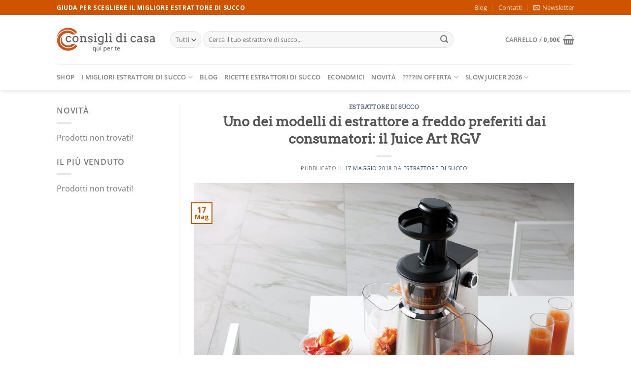

--- FILE ---
content_type: text/css
request_url: https://consiglidicasa.it/wp-content/themes/flatsome-child/style.css?ver=3.0
body_size: 216
content:
/*
Theme Name: Flatsome Child
Description: This is a child theme for Flatsome Theme
Author: UX Themes
Template: flatsome
Version: 3.0
*/

/*************** ADD CUSTOM CSS HERE.   ***************/


@media only screen and (max-width: 48em) {
/*************** ADD MOBILE ONLY CSS HERE  ***************/


}
/* MODIFICATO IL LAYOUT DEI EXTERNAL LINK */
a.external {
    color: #CE5400;
    text-decoration: underline;
}
/* FINE MODIFICATO IL LAYOUT DEI EXTERNAL LINK */

img.avatar.avatar-90.photo {
    display: none !important;
}